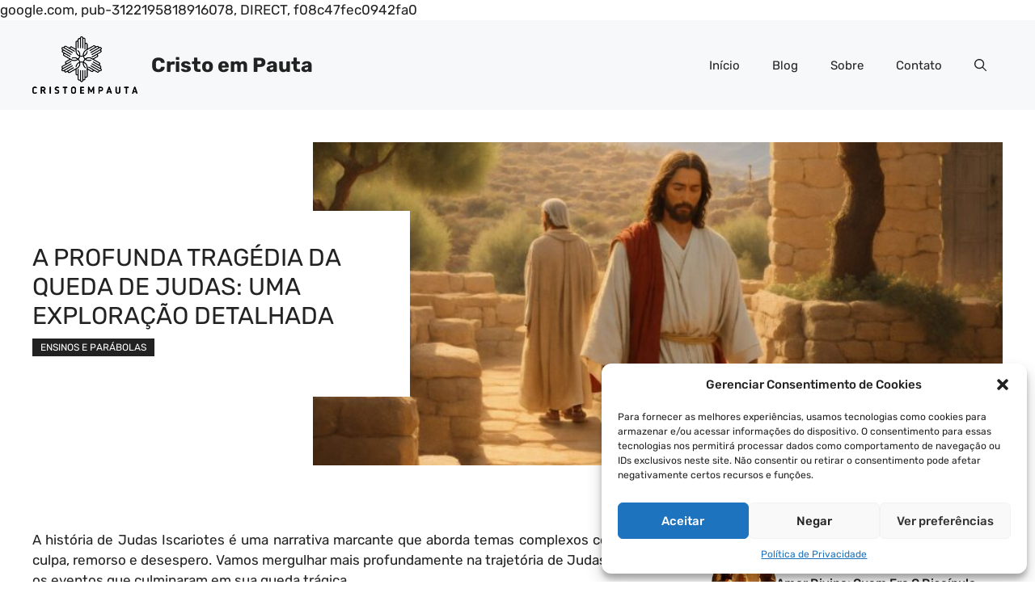

--- FILE ---
content_type: text/html; charset=utf-8
request_url: https://www.google.com/recaptcha/api2/aframe
body_size: 265
content:
<!DOCTYPE HTML><html><head><meta http-equiv="content-type" content="text/html; charset=UTF-8"></head><body><script nonce="LqlI4IsgY3zSYjscsaF1gA">/** Anti-fraud and anti-abuse applications only. See google.com/recaptcha */ try{var clients={'sodar':'https://pagead2.googlesyndication.com/pagead/sodar?'};window.addEventListener("message",function(a){try{if(a.source===window.parent){var b=JSON.parse(a.data);var c=clients[b['id']];if(c){var d=document.createElement('img');d.src=c+b['params']+'&rc='+(localStorage.getItem("rc::a")?sessionStorage.getItem("rc::b"):"");window.document.body.appendChild(d);sessionStorage.setItem("rc::e",parseInt(sessionStorage.getItem("rc::e")||0)+1);localStorage.setItem("rc::h",'1769280407041');}}}catch(b){}});window.parent.postMessage("_grecaptcha_ready", "*");}catch(b){}</script></body></html>